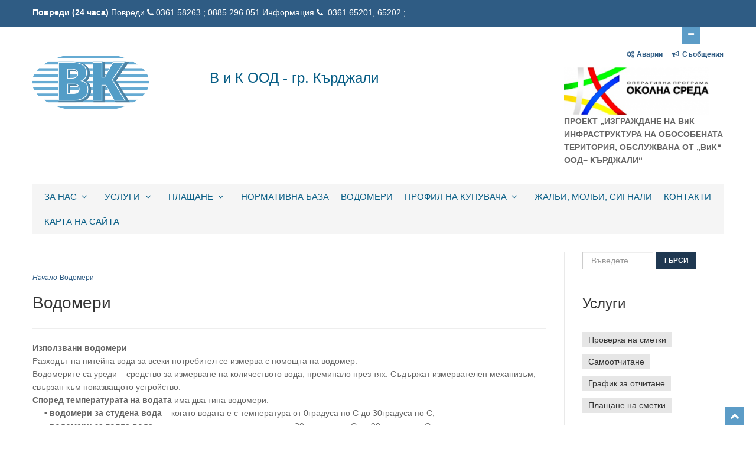

--- FILE ---
content_type: text/html; charset=UTF-8
request_url: https://vik-kardzhali.com/article/107-vodomeri
body_size: 9150
content:
<!DOCTYPE html>
<html lang="bg">
<head>
    <meta charset="UTF-8">

    <meta name="viewport" content="width=device-width, initial-scale=1">
   

<link rel="apple-touch-icon" sizes="180x180" href="/img/favicon/apple-touch-icon.png">
<link rel="icon" type="image/png" sizes="32x32" href="/img/favicon/favicon-32x32.png">
<link rel="icon" type="image/png" sizes="16x16" href="/img/favicon/favicon-16x16.png">
<link rel="manifest" href="/img/favicon/site.webmanifest">
<link rel="mask-icon" href="/img/favicon/safari-pinned-tab.svg" color="#5bbad5">
<link rel="shortcut icon" href="/img/favicon/favicon.ico">
<meta name="msapplication-TileColor" content="#2b5797">
<meta name="msapplication-config" content="/img/favicon/browserconfig.xml">
<meta name="keywords" content="водоснабдяване, канализация, ВиК Кърджали, ВиК, Кърджали" />
<meta name="description" content="В и К  ООД  Кърджали осигурява постоянно, непрекъснато водоснабдяване на населението и фирмите в Кърджалийска област." />
<meta name="theme-color" content="#ffffff">


        <title>Водомери</title>
    <link href="/themes/vik_n/css/bootstrap.css" rel="stylesheet">
<link href="/themes/vik_n/css/bootstrap-responsive.css" rel="stylesheet">
<link href="/themes/vik_n/css/fancybox/jquery.fancybox.css" rel="stylesheet">
<link href="/themes/vik_n/css/jcarousel.css" rel="stylesheet">
<link href="/themes/vik_n/css/style.css" rel="stylesheet">
<link href="/themes/vik_n/css/flexslider.css" rel="stylesheet">
<link href="/themes/vik_n/skins/blue.css" rel="stylesheet">
<script src="/assets/dd652e59/jquery.js"></script>
<script src="/assets/d2a7aed5/yii.js"></script>
<script src="/themes/vik_n/js/jquery.easing.1.3.js"></script>
<script src="/themes/vik_n/js/bootstrap.js"></script>
<script src="/themes/vik_n/js/jcarousel/jquery.jcarousel.min.js"></script>
<script src="/themes/vik_n/js/jquery.fancybox.pack.js"></script>
<script src="/themes/vik_n/js/jquery.fancybox-media.js"></script>
<script src="/themes/vik_n/js/google-code-prettify/prettify.js"></script>
<script src="/themes/vik_n/js/portfolio/jquery.quicksand.js"></script>
<script src="/themes/vik_n/js/portfolio/setting.js"></script>
<script src="/themes/vik_n/js/jquery.flexslider.js"></script>
<script src="/themes/vik_n/js/jquery.nivo.slider.js"></script>
<script src="/themes/vik_n/js/modernizr.custom.js"></script>
<script src="/themes/vik_n/js/jquery.ba-cond.min.js"></script>
<script src="/themes/vik_n/js/jquery.slitslider.js"></script>
<script src="/themes/vik_n/js/animate.js"></script>
<script src="/themes/vik_n/js/custom.js"></script>
</head>
<body>
    
    
   <div class="hidden-top toggle-link-open">
  <div class="hidden-top-inner container">
    <div class="row">
      <div class="span12">


          <strong>Повреди (24 часа)</strong>
          <style> a:hover, a:focus {
              color: #005580;
              text-decoration: underline;
              }
         </style>
        Повреди <i class="icon-phone"></i><a  href="tel:+359885296051"><i class="fa fa-phone fa"></i>0361 58263 ; 0885 296 051</a>
        Информация <i class="icon-phone"></i><a href="tel:+35936165201"><i class="fa fa-phone fa"></i> 0361 65201, 65202 ;</a>

      </div>
    </div>
  </div>
</div>
   <header>
     <div class="container ">
       <!-- hidden top area toggle link -->
       <div id="header-hidden-link">
         <a href="#" class="toggle-link" title="Информация" data-target=".hidden-top"><i></i>Отвори</a>
       </div>
       <!-- end toggle link -->
       <div class="row nomargin">
         <div class="span12">
                                 <div class="headnav">
             <ul>

               <li>
              <a id="n1" class="ava" href="/avarii-remont/latest" data-toggle="modal" data-target="#ava-modal" aria-label="Отвори за Аварии"> <span class="icon-cogs"></span>Аварии</a>              </li>
               <li>
              <a id="n2" class="news" href="/news/latest" data-toggle="modal" data-target="#news-modal" aria-label="Отвори за Съобщения"> <span class="icon-bullhorn"></span>Съобщения</a>              </li>
             </ul>
           </div>
           <!-- Signup Modal -->

           <!-- end signup modal -->
           <!-- Sign in Modal -->

           <!-- end signin modal -->
           <!-- Reset Modal -->

           <!-- end reset modal -->

         </div>
       </div>
       <div class="row">
         <div class="span3">
           <style>
           header .logo img {
   margin-bottom: 10px;
   height: 90px;
}
          </style>
           <div class="logo">
             <a href="/site/index" ><img src="/img/logo.png" alt="Лого ВИК Кърджали" class="logo" /></a>

           </div>
         </div>
		 <div class="span6">
			<h1 style="color:#085e86; font-size:24px">  В и К ООД - гр. Кърджали</h1>
		</div>
			<div class="span3">
				<a href="https://opos.vik-kardzhali.com" target="_blank" ><img style="height: 80px; margin-right: 0px! important;"	src="/img/ope-logo-bg-300x98.png" alt="ПРОЕКТ ИЗГРАЖДАНЕ НА ВиК ИНГРАСТРУКТОРА НА ОБОСОБЕНАТА ТЕРИТОРИЯ" /></a>
				<b style="text-align: center">ПРОЕКТ „ИЗГРАЖДАНЕ НА ВиК ИНФРАСТРУКТУРА НА ОБОСОБЕНАТА ТЕРИТОРИЯ, ОБСЛУЖВАНА ОТ „ВиК“ ООД− КЪРДЖАЛИ“</b>
			</div>
			
         <div class="span12">
           <div class="row">


           </div>
         </div>
         <div class="span12">
           <div class="navbar navbar-static-top">
             <div class="navigation">
               <nav>
                 <ul class="nav topnav">
                                         <li class="dropdown">

                                                <a href="#">За нас <i class="icon-angle-down"></i></a>
                                                                      <ul class="dropdown-menu">
                                                <li><a href="/article/110-istoria">История</a></li>
                                                                                                                     <li><a href="/article/111-rkovodstvo">Ръководство</a></li>
                                                                                                                     <li><a href="/article/112-rajoni">Райони</a></li>
                                                                                                                               <li class="dropdown">
                                                                                <a href="#">Водоснабдителни системи <i class="icon-angle-right"></i></a>
                                                                          <ul class="dropdown-menu sub-menu-level1">
                                      
                                            <li><a href="/article/113-vodosnabditelni-sistemi-za-pitejna-voda">Водоснабдителни системи за питейна вода</a></li>
                                        
                                            <li><a href="/article/114-vodosnabditelni-sistemi-za-nepitejna-voda">Водоснабдителни системи за непитейна вода</a></li>
                                                                                  </ul>
                                                                                                            <li><a href="/article/65-kanalizacionni-sistemi">Канализационни системи</a></li>
                                                                                                                     <li><a href="/article/115-azovir-borovica">Язовир Боровица</a></li>
                                                                                                                     <li><a href="/article/135-dogovor-avik">Договор с АВиК</a></li>
                                                                                                                     <li><a href="/article/95-precistvatelna-stancia">Пречиствателна станция</a></li>
                                                                                                                     <li><a href="/article/97-finansovi-otceti">Финансови отчети</a></li>
                                                                                                                               <li class="dropdown">
                                                                                <a href="#">Интегрирана система за управление <i class="icon-angle-right"></i></a>
                                                                          <ul class="dropdown-menu sub-menu-level1">
                                      
                                            <li><a href="/article/118-politika-po-okolna-sreda">Политика по околна среда</a></li>
                                        
                                            <li><a href="/article/119-politika-po-zdravoslovni-i-bezopasni-uslovia-na-truda">Политика по здравословни и безопасни условия на труда</a></li>
                                        
                                            <li><a href="/article/117-politika-po-kacestvoto">Политика по качеството</a></li>
                                        
                                            <li><a href="/article/138-procedura-za-opredelane-na-vnsni-clenove-na-oditen-komitet">Процедура за определяне на външни членове на одитен комитет </a></li>
                                        
                                            <li><a href="/article/129-politika-za-opovestavane-na-informaciata">Политика за оповестяване на информацията</a></li>
                                                                                  </ul>
                                                                                                            <li><a href="/article/142-deklaracia-za-dostpnost">Декларация за достъпност</a></li>
                                                                                                                     <li><a href="/article/145-biznes-plan">Бизнес план</a></li>
                                                                                                                   </ul>
                                            </li>
                                          <li class="dropdown">

                                                <a href="#">Услуги <i class="icon-angle-down"></i></a>
                                                                      <ul class="dropdown-menu">
                                                <li><a href="/article/105-sglasuvane-na-proekt">Съгласуване на проект</a></li>
                                                                                                                     <li><a href="/article/56-izhodni-danni-neobhodimi-za-proektirane-i-prisedinavane-km-vik-mrezata">Изходни данни, необходими за проектиране и присъединяване към ВиК мрежата</a></li>
                                                                                                                     <li><a href="/article/88-prisedinavane-na-imotsgrada-km-vik-mrezi">Присъединяване на имот/сграда към ВиК мрежи</a></li>
                                                                                                                     <li><a href="/article/89-izvrsvane-na-uslugi-s-tehnika-na-druzestvoto">Извършване на услуги с техника на дружеството</a></li>
                                                                                                                     <li><a href="/article/90-otkrivane-promana-i-zakrivane-na-abonat-i-partida">Откриване , промяна и закриване на абонат и партида</a></li>
                                                                                                                               <li class="dropdown">
                                                                                <a href="#">Ценоразпис на услугите <i class="icon-angle-right"></i></a>
                                                                          <ul class="dropdown-menu sub-menu-level1">
                                      
                                            <li><a href="/article/93-dostavka-otvezdane-i-precistvane-na-voda">Доставка, отвеждане и пречистване на вода</a></li>
                                        
                                            <li><a href="/article/94-drugi-uslugi">Други услуги</a></li>
                                                                                  </ul>
                                                                                                                      <li class="dropdown">
                                                                                <a href="#">Електронни услуги <i class="icon-angle-right"></i></a>
                                                                          <ul class="dropdown-menu sub-menu-level1">
                                      
                                            <li><a href="/article/123-elektronna-faktura-firmi">Eлектронна фактура - фирми</a></li>
                                        
                                            <li><a href="/article/124-faktura-na-e-mail-za-grazdani">Фактура на e-mail за граждани</a></li>
                                                                                  </ul>
                                                                                                          </ul>
                                            </li>
                                          <li class="dropdown">

                                                <a href="/article/104-plasane">Плащане <i class="icon-angle-down"></i></a>
                                                                      <ul class="dropdown-menu">
                                                <li><a href="/article/68-v-broj-na-kasa">В брой на каса</a></li>
                                                                                                                               <li class="dropdown">
                                                                                <a href="#">По банкова сметка <i class="icon-angle-right"></i></a>
                                                                          <ul class="dropdown-menu sub-menu-level1">
                                      
                                            <li><a href="/article/70-fiziceski-lica">Физически лица</a></li>
                                        
                                            <li><a href="/article/71-uridiceski-lica">Юридически лица</a></li>
                                                                                  </ul>
                                                                                                            <li><a href="/article/72-plasane-crez-internet">Плащане чрез интернет</a></li>
                                                                                                                   </ul>
                                            </li>
                                          <li class="dropdown">

                                                <a href="/article/108-normativna-baza">Нормативна база</a>
                                                                    </li>
                                          <li class="dropdown">

                                                <a href="/article/107-vodomeri">Водомери</a>
                                                                    </li>
                                          <li class="dropdown">

                                                <a href="#">Профил на купувача <i class="icon-angle-down"></i></a>
                                                                      <ul class="dropdown-menu">
                      
                            <li><a href="/profilkupuvachi/catsel">Профил на купувача</a></li>
                                                                                                        <li><a href="/article/83-vtresni-pravila-za-vzlagane-na-obsestveni-porcki">Вътрешни правила за възлагане на обществени поръчки</a></li>
                                                                                                                   </ul>
                                            </li>
                                          <li class="dropdown">

                                                     <a href="/jalba/create">Жалби, Молби, Сигнали </a>
                                                                    </li>
                                          <li class="dropdown">

                                                     <a href="/contacts/contactsel?off=1">Контакти </a>
                                                                    </li>
                                          <li class="dropdown">

                                                     <a href="/sitemap/catsel">КАРТА НА САЙТА </a>
                                                                    </li>
                    
                 </ul>

               </nav>
             </div>
             <!-- end navigation -->
           </div>
         </div>
       </div>
     </div>
   </header>
   
<div id="news-modal" class="fade modal" role="dialog" tabindex="-1">
<div class="modal-dialog modal-md">
<div class="modal-content">
<div id="modalHeader" class="modal-header">
<button type="button" class="close" data-dismiss="modal" aria-hidden="true">&times;</button>
<h1 style="font-size: 24px;">Обяви</h1>
</div>
<div class="modal-body">

   
</div>

</div>
</div>
</div>   
<div id="ava-modal" class="fade modal" role="dialog" tabindex="-1">
<div class="modal-dialog modal-md">
<div class="modal-content">
<div id="modalHeader" class="modal-header">
<button type="button" class="close" data-dismiss="modal" aria-hidden="true">&times;</button>
<h1 style="font-size: 24px;">Аварии</h1>
</div>
<div class="modal-body">

   
</div>

</div>
</div>
</div></div>
<script>
$('.news').click(function (){


$.get($(this).attr('href'), function(data) {

 $('#news-modal').modal('show')
     .find('.modal-body').html(data)
});

return false;
});
$('.ava').click(function (){


$.get($(this).attr('href'), function(data) {

 $('#ava-modal').modal('show')
     .find('.modal-body').html(data)
});

return false;
});
</script>



    <div class="container">
      <div class="row">
      <div class="span9">
            


<br><ul class="breadcrumb"><li><i><a href="/">Начало</a></i></li>
<li class="active">Водомери</li>
</ul><br>
<br>




<div class="site-about">

    <h2 style="font-size: 28px;">Водомери</h2>
    <hr class="top">
<p><strong>Използвани водомери</strong><br />
Разходът на питейна вода за всеки потребител се измерва с помощта на водомер.<br />
Водомерите са уреди &ndash; средство за измерване на количеството вода, преминало през тях. Съдържат измервателен механизъм, свързан към показващото устройство.<br />
<strong>Според температурата на водата</strong> има два типа водомери:<br />
<strong>&nbsp;&nbsp;&nbsp;&nbsp; &bull;&nbsp;водомери за студена вода</strong> &ndash; когато водата е с температура от 0градуса по С до 30градуса по С;<br />
<strong>&nbsp;&nbsp;&nbsp;&nbsp; &bull;&nbsp;водомери за топла вода</strong> &ndash; когато водата е с температура от 30 градуса по&nbsp;С до 90градуса по С.<br />
<strong>Според устройството на водомерите</strong> съществуват следните типове водомери:<br />
<strong>&nbsp;&nbsp;&nbsp;&nbsp; &bull;&nbsp;обемни</strong>;<br />
<strong>&nbsp;&nbsp;&nbsp;&nbsp; &bull;&nbsp;скоростни</strong>;<br />
<strong>&nbsp;&nbsp;&nbsp;&nbsp; &bull;&nbsp;с дроселни части</strong>, прищипващи струята чрез диафрагми или тръба Вентури;<br />
<strong>&nbsp;&nbsp;&nbsp;&nbsp; &bull;&nbsp;парциални</strong>&nbsp; - за измерване на големи водни количества, чрез отчитане със скоростен водомер на обходна тръба с по-малък диаметър и умножаване с коефициент за&nbsp; изчисляване на цялото преминало водно количество.<br />
<strong>За сградни инсталации с малки и средни водни количества се използват водомери от типа скоростни</strong>. Те от своя страна се делят на три вида:<br />
<strong>&nbsp;&nbsp;&nbsp;&nbsp;&nbsp;&nbsp;&nbsp;&nbsp;&nbsp; &bull;&nbsp;перилни</strong> &ndash; едноструйни и многоструйни. Те могат да бъдат мокри или сухи.</p>

<p>При <strong>мокрия водомер</strong> предавателният и броителният механизъм са потопени във вода под напор и</p>

<p>затова е покрит с дебело стъкло.</p>

<p>При <strong>сухия водомер</strong> само предавателния механизъм е потопен във вода, а броителният механизъм е на сухо. Предавателният механизъм предава на броителния ротационното движение на перката чрез специален салник, който не позволява да премине през него вода.</p>

<p><strong>Броителния механизъм може да бъде със стрелкови или цифров брояч.</strong></p>

<p><strong>Перилните водомери обикновено се монтират в хоризонтално положение</strong>. Произвеждат се и перилни водомери, предназначени за вертикален монтаж.</p>

<p>Перилните водомери <strong>според класа на точност се делят на клас А, В и С</strong>. С най-голяма точност на измерване са водомерите клас С;</p>

<p><br />
&nbsp;&nbsp;&nbsp;&nbsp;&nbsp;&nbsp;&nbsp;&nbsp;&nbsp;<strong> Внимание &ndash; изискванията на дружеството за класа на точност на монтираните водомери е да бъде минимум клас В. </strong></p>

<p>&nbsp;</p>

<p>При монтиране на водомерите вертикално, класа на точност на водомерите се променя на по-нисък т.е. водомер с клас на точност С при хоризонтален мотаж се променя в клас на точност В при вертикален монтаж, съответно при В се променя на А!</p>

<p><br />
&nbsp;&nbsp;&nbsp;&nbsp;&nbsp;&nbsp;&nbsp;&nbsp;&nbsp; <strong>&bull;&nbsp;турбинни</strong> (волтманови) &ndash; подходящи са за по-голяма консумация;<br />
&nbsp;&nbsp;&nbsp;&nbsp;<strong>&nbsp;&nbsp;&nbsp;&nbsp;&nbsp; &bull;&nbsp;комбинирани</strong> &ndash; прилагат се, когато водното количество варира в големи граници, например при имоти и сгради с противопожарни водни количества.Те са комбинация от един перилен и един турбинен водомер. Малките водни количества се измерват от перилния водомер, големите от турбинния. Измерените от двата водомера количества се сумират при отчитането.</p>

<p><strong>При сгради етажна собственост</strong> с повече от един потребител</p>

<p><a href="/uploads/ckeditor/1525246606_schema_sgradi.png"><img alt="схема сгради" src="https://vik-kardzhali.com/uploads/ckeditor/1525246606_schema_sgradi.png" style="float:left; height:450px; margin:4px; padding-bottom:0px; padding-left:0px; padding-right:0px; padding-top:0px; width:236px" /></a><br />
В сградите,които са етажна собственост,има два вида водомери:<br />
&nbsp;</p>

<ol>
	<li>Общи водомери:<br />
	те измерват общото количество вода,което се изразходва в сградата и са собственост на &ldquo;В и К&rdquo;-ООД&nbsp; ГР.КЪРДЖАЛИ .Ние инсталираме тези водомери и ги поддържаме в добро състояние,за да може <strong>Вие</strong> - клиентите-да бъдете сигурни,че плащате точно толкова,колкото изразходвате.</li>
	<li>Индивидуални/контролни/ водомери :<br />
	те се инсталират в апартаменти,офиси или магазини,които са част от етажната собственост и измерват консумацията на водата.<strong>Те са ВАША собственост</strong>.Ако нямате водомер,но искате да инсталирате,&rdquo;В и К&rdquo;-ООД Ви препоръчва да се осведомите за изискванията и да узаконите водомера си ,като го пломбирате.</li>
</ol>

<p>Информацията за инсталирането и пломбирането на водомерите може да получите,като се обадите на тел. <strong>6-52-01</strong> или посетите отдел&rdquo;инкасо&rdquo;на адрес <strong>бул.България № 88</strong>.</p>

<p>&nbsp;</p>
</div>
  </div>
  <div class="span3">
            <aside class="right-sidebar">
              <div class="widget">
              <form class="form-search"  action="/article/search" method="get">
                <input id='s1' placeholder="Въведете..." type="text" class="input-small search-query" name="s1" aria-label="Въведете...">
                <button type="submit" class="btn btn-square btn-theme">Търси</button>
              </form>
            </div>
              <div class="widget">
                <h3 style="font-size: 24px;"class="widgetheading">Услуги</h3>
                <ul class="tags">
                                <li><a href="/site/checkbill">Проверка на сметки </a></li>
                                <li><a href="/samootchitane/create">Самоотчитане</a></li>
                              <li><a href="/article/86-grafik-za-otcitane">График за отчитане </a></li>
                              <li><a href="/article/87-plasane-na-smetki">Плащане на сметки</a></li>
              
                </ul>
              </div>
              <div class="widget">
              <h3 style="font-size: 24px;"class="widgetheading">Актуално</h3>
                <ul class="cat">
                  <h3 style="font-size: 14px;>Съобщения</h3>                  <li><a href="/news/163"> Във връзка с решение на КЕВР за определяне пределн...</a>
                    <p class="ddd"><span>  23.12.2025</span>  </p>
                  </li>

                                    <li><a href="/news/162"> Уведомление във връзка с предстоящото въвеждане на...</a>
                    <p class="ddd"><span>  04.12.2025</span>  </p>
                  </li>

                                    <li><a href="/news/161"> Дистанционно отчитане на водомери...</a>
                    <p class="ddd"><span>  21.03.2025</span>  </p>
                  </li>

                  <h3 style="font-size: 14px;>Обяви</h3>                  <li><a href="/news/127"> Съобщение за внасяне на предложение в КЕВР за утвъ...</a>
                    <p class="ddd"><span>  12.10.2022</span>  </p>
                  </li>

                                    <li><a href="/news/117"> Договор № 15/08.10.2020 г. с изпълнител „ОБЕДИНЕНИ...</a>
                    <p class="ddd"><span>  26.01.2022</span>  </p>
                  </li>

                                    <li><a href="/news/112"> Съобщение  за внасяне на предложение в КЕВР за утв...</a>
                    <p class="ddd"><span>  30.06.2021</span>  </p>
                  </li>

                  <h3 style="font-size: 14px;>Новини</h3>                  <li><a href="/news/159"> Проблеми с водоснабдяването...</a>
                    <p class="ddd"><span>  10.07.2024</span>  </p>
                  </li>

                                    <li><a href="/news/153"> Заповед...</a>
                    <p class="ddd"><span>  07.09.2023</span>  </p>
                  </li>

                                    <li><a href="/news/119"> Проект „Доизграждане и реконструкция на водоснабди...</a>
                    <p class="ddd"><span>  25.05.2022</span>  </p>
                  </li>

                                  </ul>
              </div>
              <div class="widget">
              <h4 style="font-size: 24px;"class="widgetheading">Аварии</h4>
                <ul class="recent">
                                <li>
                  ВиК екипите работят на терен във връзка с усложнената метеорологична обстановка В резултат на интензивните валежи и повишените водни количества на територията на община Крумовград 24 населени места са с нарушено водоснабдяване. Аварийните екипи на ВиК дружеството са на терен и предприемат всички необходими мерки по отводняване и обезопасяване на помпените станции до възстановяване на нормалната им работа. Служителите на „ВиК“ ООД Кърджали извършват постоянен мониторинг на нивата на язовир „Боровица“ и съоръженията на водоснабдителната инфраструктура в област Кърджали и са в готовност да реагират своевременно.  Към момента установените щети от придошлата вода са отнесен над 200 м довеждащ водопровод при с. Шумнатица, община Кирково. Наводнени са две от помпените станции Крумовград и Горна Кула. За гр. Крумовград се търси  възможност за включване на алтернативна помпена станция за възстановяване на водоподаването.   ВиК дружеството е в постоянна комуникация и оказва съдействие на всички институции, Областната дирекция на МВР, Регионалната дирекция, Регионална здравна инспекция, „Пожарна безопасност и защита на населението“, областен управител и представители на общините в Крумовград и Кирково.  Гражданите ще бъдат уведомени при възстановяване на нормалното водоснабдяване с питейна вода.  Наводнения в районите на  Крумовград и Момчилград                   <p class="ddd">
                     07.01.2026  - 14.01.2026                   </p>
                
                                  </li>

                </ul>
              </div>
              <div class="widget">
                <h5 style="font-size: 24px;"class="widgetheading">Планирани ремонти</h5>
                <ul class="recent">
                                  </li>

                </ul>
              </div>

            </aside>
          </div>
  </div>

  </div>

<br>
<br>
  
 <footer>
    <div class="container">
      <div class="row">
        <div class="span3">
          <div class="widget">
            <h6 style="font-size: 24px;" class="widgetheading">УСЛУГИ</h6>

            <ul class="link-list">
                              <li><a href="/site/checkbill">Проверка на сметки </a></li>
                            <li><a href="/samootchitane/create">Самоотчитане</a></li>
                          <li><a href="/article/86-grafik-za-otcitane">График за отчитане </a></li>
                          <li><a href="/article/87-plasane-na-smetki">Плащане на сметки</a></li>
                        </ul>
          </div>
        </div>
        <div class="span3">
          <div class="widget">
          <h6 style="font-size: 24px;" class="widgetheading">ИНФОРМАЦИЯ</h6>
            <ul class="link-list">
                              <li><a href="/faq/list">Често задавани въпроси</a></li>
                            <li><a href="/avarii-remont/avarii">Архив Аварии</a></li>
                            <li><a href="/avarii-remont/remonti">Архив Планирани ремонти</a></li>
                            <li><a href="/news/92">Oбщ регламент за защита на личните данни</a></li>
                        </ul>
          </div>
        </div>
        <div class="span3">
          <div class="widget">
          <h6 style="font-size: 24px;" class="widgetheading">Актуално</h6>

            <ul class="link-list">
              
              <li><a href="/news/news?cat=38">Съобщения</a></li>
            
              <li><a href="/news/news?cat=40">Обяви</a></li>
            
              <li><a href="/news/news?cat=37">Новини</a></li>
                        </ul>
          </div>
        </div>
        <div class="span3">
          <div class="widget">
          <h6 style="font-size: 24px;" class="widgetheading">КОНТАКТИ</h6>


            <address>
              <strong>"В и К"  О О Д  Кърджали</strong><br>
              ЕИК: 000225011, И№ ДДС: BG000225011<br>
              ПК 6600, Гр. Кърджали, Бул. България № 88<br>
              <strong>ИНФОРМАЦИЯ за аварии, ремонти и връзка с потребители:   </strong>
              <p>
                  <i class="icon-phone"></i> тел. <a href="tel:+35936158263">0361 58263</a> <br>
              <p>
                <p>
                    <i class="icon-phone"></i> GSM: <a href="tel:+359885296051">0885296051</a> <br>
                <p>
                <strong>  Телефоните са достъпни 24 часа в денонощието. </strong>
            </address>
            <p>
              <i class="icon-phone"></i> <a href="tel:+35936165201"> 0361 65201, 65202 </a><br>
              <i class="icon-envelope-alt"></i><a href="mailto:wik_kardzhali@abv.bg" target="_top"> wik_kardzhali@abv.bg</a>
            </p>
          </div>
        </div>
      </div>
    </div>
    <div id="sub-footer">
      <div class="container">
        <div class="row">
          <div class="span6">
            <div class="copyright">
              <p>
                <span>© Всички права запазени, 2026   Еском ООД</span>
              </p>
              <div class="credits">
                <!--
                  All the links in the footer should remain intact.
                  You can delete the links only if you purchased the pro version.
                  Licensing information: https://bootstrapmade.com/license/
                  Purchase the pro version with working PHP/AJAX contact form: https://bootstrapmade.com/buy/?theme=Flattern
                -->
                Разработка и дизайн <a style="color:#FF6347; font-weight: bold;" href="https://escom.bg/">Еском ООД</a>
              </div>
            </div>
          </div>

        </div>
      </div>
    </div>
  </footer>
  <!-- <a href="#" class="scrollup"><i class="icon-chevron-up icon-square icon-32 active"></i></a> -->
  <a href="#top" class="scrollup" aria-label="Scroll to top">
    <i class="icon-chevron-up icon-square icon-32 active"></i>
  </a>


    <script src="/assets/a2789c47/js/bootstrap.js"></script>
<script>jQuery(function ($) {
jQuery('#news-modal').modal({"show":false,"backdrop":"static","keyboard":false});
jQuery('#ava-modal').modal({"show":false,"backdrop":"static","keyboard":false});
});</script></body>
</html>


--- FILE ---
content_type: text/css
request_url: https://vik-kardzhali.com/themes/vik_n/css/jcarousel.css
body_size: 840
content:

.jcarousel-skin-tango{
	float:left;
	width:100%;
	margin:0;
	margin-bottom:50px;
	padding:0;
}

.jcarousel-skin-tango li{
	position:relative;
	float:left;
	margin:0;
	width:auto;
	padding:0;
}

.jcarousel-skin-tango .jcarousel-container {
	width:100%;
}

.jcarousel-skin-tango .jcarousel-direction-rtl {
	direction: rtl;
	width:100%;
}

.jcarousel-skin-tango .jcarousel-container-horizontal {
    width:100%;
    padding: 0;
}

.jcarousel-skin-tango .jcarousel-clip {
    overflow: hidden;
	width:100%;
}

.jcarousel-skin-tango .jcarousel-clip-horizontal {
	width:100%;
    height: auto;
}

.jcarousel-skin-tango .jcarousel-item {
	margin-left: 0;
	margin-right: 20px;
	margin-bottom: 0;
}


/**
 *  Horizontal Buttons
 */
.jcarousel-skin-tango .jcarousel-next-horizontal {
    position: absolute;
    top: -50px;
	right: 15px;  
    width: 25px;
    height: 14px;
    cursor: pointer;
    -webkit-transition: all 0.5s ease-out;
    -moz-transition: all 0.5s ease-out;
    -o-transition: all 0.5s ease-out;
    transition: all 0.5s ease-out;		
}

.jcarousel-skin-tango .jcarousel-next-horizontal:hover,
.jcarousel-skin-tango .jcarousel-next-horizontal:focus, 
.jcarousel-skin-tango .jcarousel-next-horizontal:active{
    background-position: -75px 0;
}

.jcarousel-skin-tango .jcarousel-next-disabled-horizontal,
.jcarousel-skin-tango .jcarousel-next-disabled-horizontal:hover,
.jcarousel-skin-tango .jcarousel-next-disabled-horizontal:focus,
.jcarousel-skin-tango .jcarousel-next-disabled-horizontal:active {
    cursor: default;
	background-color:#f2f2f2;
    background-position: -50px 0;
}

.jcarousel-skin-tango .jcarousel-prev-horizontal {
    position: absolute;
    top: -50px;
	right: 30px;
    cursor: pointer;
    -webkit-transition: all 0.5s ease-out;
    -moz-transition: all 0.5s ease-out;
    -o-transition: all 0.5s ease-out;
    transition: all 0.5s ease-out;		
	
  font-family: FontAwesome;
  font-weight: normal;
  font-style: normal;
  text-decoration: inherit;
  -webkit-font-smoothing: antialiased;

  /* sprites.less reset */
  display: inline;
  width: auto;
  height: auto;
  line-height: normal;
  vertical-align: baseline;
  background-image: none;
  background-position: 0% 0%;
  background-repeat: repeat;
  margin-top: 0;
      margin: 0;
    display: inline-block !important;
    text-align: center !important;
    color: #fff;
    width: 18px;
    height: 18px;
	padding:3px;
    font-size: 12px;
    line-height: 18px;
    text-shadow:none;
    cursor: pointer;
    background-color: #444;
}

.jcarousel-skin-tango .jcarousel-prev-horizontal:before {
content: "\f104"; 
}
.jcarousel-skin-tango .jcarousel-next-horizontal:before { 
content: "\f105"; }

.jcarousel-skin-tango .jcarousel-next-horizontal {
    position: absolute;
    top: -50px;
	right: 0px;
    cursor: pointer;
    -webkit-transition: all 0.5s ease-out;
    -moz-transition: all 0.5s ease-out;
    -o-transition: all 0.5s ease-out;
    transition: all 0.5s ease-out;		
	
  font-family: FontAwesome;
  font-weight: normal;
  font-style: normal;
  text-decoration: inherit;
  -webkit-font-smoothing: antialiased;

  /* sprites.less reset */
  display: inline;
  width: auto;
  height: auto;
  line-height: normal;
  vertical-align: baseline;
  background-image: none;
  background-position: 0% 0%;
  background-repeat: repeat;
  margin-top: 0;
      margin-bottom:20px;
    display: inline-block !important;
    text-align: center !important;
    color: #fff;
    width: 18px;
    height: 18px;
	padding:3px;
    font-size: 12px;
    line-height: 18px;
    text-shadow:none;
    cursor: pointer;
    background-color: #444;
}

.jcarousel-skin-tango .jcarousel-prev-horizontal:hover, 
.jcarousel-skin-tango .jcarousel-prev-horizontal:focus {
    background-position: 0 0;
}



.jcarousel-skin-tango .jcarousel-prev-disabled-horizontal,
.jcarousel-skin-tango .jcarousel-prev-disabled-horizontal:hover,
.jcarousel-skin-tango .jcarousel-prev-disabled-horizontal:focus,
.jcarousel-skin-tango .jcarousel-prev-disabled-horizontal:active {
    cursor: default;
    background-position: -25px 0;
	background-color:#ddd;
}



--- FILE ---
content_type: text/css
request_url: https://vik-kardzhali.com/themes/vik_n/css/style.css
body_size: 9019
content:
/*
  Theme Name: Flattern
  Theme URL: https://bootstrapmade.com/flattern-multipurpose-bootstrap-template/
  Author: BootstrapMade.com
  Author URL: https://bootstrapmade.com
*/

/* === prettify === */

@import url('../js/google-code-prettify/prettify.css');
/* === fontawesome === */

@import url('font-awesome.css');
/* === custom icon === */

@import url('custom-fonts.css');
/* ==== overwrite bootstrap standard ==== */

@import url('overwrite.css');
@import url('animate.css');
/* Table of content */

/*===================================
1. General
2. layout
3. Responsive media
4. Header
5. Section: Featured
6. Sliders
7. Intro
8. Section: Content
9. Section: Bottom
10. Inner - Section: page headline
11. Forms
12. Portfolio
13. Elements
14. Blog & article
15. Aside, sidebar
16. Footer
17. Divider, Line & Misc
18. Position & alignment
19. More icon from custom font icon
20. Spacer, margin
21. Media queries
==================================== */

/* ===================================
1. General
==================================== */

body {
  font-family: 'Open Sans', Arial, sans-serif;
  font-size: 14px;
  font-weight: 300;
  line-height: 1.6em;
  color: #656565;
}

a:active {
  outline: 0;
}

.clear {
  clear: both;
}

/* ===================================
2. layout
==================================== */

.container {
  padding: 0 20px 0 20px;
  position: relative;
}

#wrapper {
  width: 100%;
  margin: 0;
  padding: 0;
}

#wrapper.boxed {
  width: 1230px;
  overflow: hidden;
  margin: 0 auto;
  padding: 0;
  background: #fff;
}

.row, .row-fluid {
  margin-bottom: 30px;
}

.row .row, .row-fluid .row-fluid {
  margin-bottom: 30px;
}

.row.nomargin, .row-fluid.nomargin {
  margin-bottom: 0;
}

/* ===================================
3. Responsive media
==================================== */

.video-container, .map-container, .embed-container {
  position: relative;
  margin: 0 0 15px 0;
  padding-bottom: 51%;
  padding-top: 30px;
  height: 0;
  overflow: hidden;
  border: none;
}

.embed-container iframe, .embed-container object, .embed-container embed, .video-container iframe, .map-container iframe, .map-container object, .map-container embed, .video-container object, .video-container embed {
  position: absolute;
  top: 0;
  left: 0;
  width: 100%;
  height: 100%;
}

iframe {
  border: none;
}

img.img-polaroid {
  margin: 0 0 20px 0;
}

.img-box {
  max-width: 100%;
}

/* ===================================
4. Header
==================================== */

/* --- hidden top area --- */

.hidden-top {
  height: 0;
  color: #fff;
  overflow: hidden;
  -webkit-transition: all 0.4s ease-out;
  -moz-transition: all 0.4s ease-out;
  -o-transition: all 0.4s ease-out;
  transition: all 0.4s ease-out;
}

.hidden-top-inner ul {
  list-style: none;
  margin-top: 30px;
  margin-left: 0;
}

.hidden-top-inner ul li {
  display: inline;
  margin: 0 20px 0 0;
}

.hidden-top.toggle-link-open {
  padding: 10px 0;
}

.hidden-top a {
  color: #ffffff;
}

.hidden-top a:hover {
  color: #DEDDDA; !important
}

#header-hidden-link {
  position: absolute;
  right: 60px;
  top: 0px;
}

#header-hidden-link a.toggle-link, #header-hidden-link a.top-link {
  outline: 0;
  font-size: 0;
  line-height: 1;
  padding: 5px 10px;
  height: 20px;
  display: block;
  text-align: center;
  color: #fefefe;
  text-decoration: none;
}

#header-hidden-link a.toggle-link:active, #header-hidden-link a.toggle-link:focus, #header-hidden-link a.toggle-link:hover {
  outline: 0;
}

#header-hidden-link a.toggle-link i, #header-hidden-link a.top-link i {
  font-size: 16px;
  line-height: 1;
}

#header-hidden-link a.toggle-link:hover, #header-hidden-link a.top-link:hover {
  text-decoration: none;
  color: #ffffff;
}

#header-hidden-link a.toggle-link>i:before {
  content: "\f068";
  font-family: 'FontAwesome';
  font-size: 13px;
  font-weight: normal;
  font-style: normal;
}

#header-hidden-link a.toggle-link.open {
  text-decoration: none;
}

#header-hidden-link a.toggle-link.open>i:before {

    content: "\f067";
}

.toggle-link-open {
  height: 25px !important;
  min-height: 25px;
  max-height: 40000px;
}

.toggle-link-close {
  height: 0;
  overflow: hidden;
}

/* --- modal signup & signin form --- */

/* modal styled */

.modal.styled .modal-header h4 {
  color: #fff;
}

/* --- header -- */

header {
  background: #fff;
  margin: 0;
  padding: 0;
  position: relative;
}

header .logo {
  margin: -10px 0 0 0;
  float: left;
}

header .logo img {
  margin-bottom: 10px;
}

header .logo h1 {
  font-size: 14px;
  margin: 0;
}

/* --- headnav menu : signup & signin --- */

.headnav {
  float: right;
  margin: 35px 0 0 0;
  border-bottom: 1px dotted #e6e6e6;
}

.headnav ul {
  margin-left: 0;
  list-style: none;
}

.headnav ul li {
  display: inline;
  margin-left: 10px;
}

.headnav ul li a {
  outline: 0;
  font-size: 12px;
  font-weight: 600;
  color: #2F5C84;
}

.headnav ul li a:hover, .headnav ul li a:focus, .headnav ul li a:active {
  outline: 0;
  
}

/* --- menu --- */

@media (min-width: 768px) {
  header .navigation {
    float: right;
    background: #9999991a;
  }
}

header ul.nav li {
  border: none;
  margin: 0;
}

header ul.nav li a {
  font-size: 14px;
  border: none;
  font-weight: 300;
  text-transform: uppercase;
}

.navbar .nav>li>a {
  color: #085e86;
  text-shadow: none;
}

.navbar .nav a:hover {
  background: none;
}

.navbar .nav>.active>a, .navbar .nav>.active>a:hover {
  background: none;
  font-weight: 600;
}

.navbar .nav>.active>a:active, .navbar .nav>.active>a:focus {
  background: none;
  outline: 0;
  font-weight: 600;
}

.navbar .nav li .dropdown-menu {
  z-index: 2000;
}

header ul.nav li ul {
  margin-top: 1px;
}

header ul.nav li ul li ul {
  margin: 1px 0 0 1px;
}

.dropdown-menu .dropdown i {
  position: absolute;
  right: 0;
  margin-top: 3px;
  padding-left: 20px;
}

.navbar .nav>li>.dropdown-menu:before {
  display: inline-block;
  border-right: none;
  border-bottom: none;
  border-left: none;
  border-bottom-color: none;
  content: none;
}

.navbar .nav>li>.dropdown-menu:after {
  display: inline-block;
  border-right: none;
  border-bottom: none;
  border-left: none;
  content: '';
}

ul.nav li.dropdown a {
  z-index: 1000;
  display: block;
}

select.selectmenu {
  display: none;
}

/* ===================================
5. Section: Featured
==================================== */

#featured {
  background: #fcfcfc;
  position: relative;
  margin: 0;
  padding: 0;
}

/* ===================================
6. Sliders
==================================== */

/* --- slit slider --- */

/* --- flexslider --- */

#featured .flexslider {
  padding: 0;
  margin: 30px 0 30px;
  background: #fff;
  position: relative;
  zoom: 1;
}

#featured .flexslider .slide-caption {
  background: #333;
}

#featured .flexslider .slide-caption {
  background: none;
  -ms-filter: progid:DXImageTransform.Microsoft.gradient(startColorstr=#4C000000, endColorstr=#4C000000);
  filter: progid:DXImageTransform.Microsoft.gradient(startColorstr=#4C000000, endColorstr=#4C000000);
  zoom: 1;
}

#featured .flexslider .slide-caption {
  width: 30%;
  padding: 2%;
  position: absolute;
  left: 10px;
  bottom: -30px;
  background: rgba(0, 0, 0, .5);
  z-index: 99;
}

#featured .flexslider .slide-caption p {
  font-size: 14px !important;
  line-height: 22px;
  font-weight: 300;
  color: #f0f0f0 !important;
  margin-bottom: 15px;
}

#featured .flexslider .slide-caption h3 {
  font-weight: 700;
  color: #f4f4f4;
  font-size: 22px;
}

#featured .flexslider .slide-caption span a {
  padding: 7px 15px;
  float: left;
}

#featured .flexslider .slide-caption span a:hover {
  opacity: .9;
}

/* The Nivo Slider styles */

#nivo-slider {
  position: relative;
}

#featured #nivo-slider .row, #featured #nivo-slider .row-fluid {
  margin-bottom: 0;
}

.nivo-slider {
  background: #fbfbfb;
}

.slides {
  margin: 0;
  overflow: hidden;
}

.slides li {
  list-style-type: none;
}

.nivoSlider, .nivo-slider {
  position: relative;
  width: 100%;
  height: auto;
  overflow: hidden;
  margin: 0;
}

.nivo-slider img {
  position: absolute;
  top: 0px;
  left: 0px;
  max-width: none;
}

.nivo-main-image {
  display: block !important;
  position: relative !important;
  width: 100% !important;
}

/* If an image is wrapped in a link */

.nivoSlider a.nivo-imageLink {
  position: absolute;
  top: 0px;
  left: 0px;
  width: 100%;
  height: 100%;
  border: 0;
  padding: 0;
  margin: 0;
  z-index: 6;
  display: none;
  background: white;
  filter: alpha(opacity=0);
  opacity: 0;
}

/* The slices and boxes in the Slider */

.nivo-slice {
  display: block;
  position: absolute;
  z-index: 5;
  height: 100%;
  top: 0;
}

.nivo-box {
  display: block;
  position: absolute;
  z-index: 5;
  overflow: hidden;
}

.nivo-box img {
  display: block;
}

/* Caption styles */

.nivo-caption {
  position: absolute;
  left: 80px;
  bottom: 20px;
  background: #000;
  color: #fff;
  width: 30%;
  z-index: 8;
  padding: 20px;
  opacity: 0.8;
  overflow: hidden;
  display: none;
  -moz-opacity: 0.8;
  filter: alpha(opacity=8);
  -webkit-box-sizing: border-box;
  /* Safari/Chrome, other WebKit */
  -moz-box-sizing: border-box;
  /* Firefox, other Gecko */
  box-sizing: border-box;
  /* Opera/IE 8+ */
}

.nivo-caption h2 {
  color: #fff;
  font-size: 26px;
  line-height: 1em;
}

.nivo-caption p {
  margin-bottom: 20px;
}

.nivo-caption a {
  display: inline !important;
}

.nivo-html-caption {
  display: none;
}

/* Direction nav styles (e.g. Next & Prev) */

.nivo-directionNav a {
  position: absolute;
  bottom: 0px;
  z-index: 9;
  cursor: pointer;
}

.nivo-prevNav {
  right: 0px;
}

.nivo-nextNav {
  right: 0px;
}

/* Control nav styles (e.g. 1,2,3...) */

.nivo-controlNav {
  text-align: center;
  padding: 20px 0;
}

.nivo-controlNav a.active {
  background-position: 0 -22px;
}

.nivo-directionNav a {
  font-family: FontAwesome;
  font-weight: normal;
  font-style: normal;
  text-decoration: inherit;
  -webkit-font-smoothing: antialiased;
  /* sprites.less reset */
  display: inline;
  width: auto;
  height: auto;
  line-height: normal;
  vertical-align: baseline;
  background-image: none;
  background-position: 0% 0%;
  background-repeat: repeat;
  margin-top: 0;
  margin: 0;
  display: inline-block !important;
  text-align: center !important;
  color: #fff;
  width: 18px;
  height: 18px;
  padding: 3px;
  font-size: 12px;
  line-height: 18px;
  text-shadow: none;
  cursor: pointer;
  background-color: #444;
  right: 15px;
}

.nivo-directionNav a {
  opacity: 1;
}

a.nivo-nextNav {
  right: 0px;
}

a.nivo-nextNav:before {
  content: "\f105";
  color: #fff;
}

a.nivo-prevNav {
  right: 25px;
}

a.nivo-prevNav:before {
  content: "\f104";
  color: #fff;
}

.nivo-controlNav.nivo-thumbs-enabled {
  width: 100%;
}

.nivo-controlNav.nivo-thumbs-enabled a {
  width: auto;
  height: auto;
  background: none;
  margin-bottom: 5px;
}

.nivo-controlNav.nivo-thumbs-enabled img {
  display: block;
  width: 120px;
  height: auto;
}

.nivo-controlNav a {
  display: inline-block;
  width: 22px;
  height: 22px;
  background: url(../img/nivo-bullets.png) no-repeat;
  text-indent: -9999px;
  border: 0;
  margin: 0 2px;
}

.nivo-control.active {
  background-position: 0 0;
}

/* ===================================
7. Section: call action
==================================== */

section.callaction {
  background: #f9f9f9;
  padding: 50px 0 0 0;
}

/* ===================================
8. Section: Content
==================================== */

#content {
  position: relative;
  background: #fff;
  padding: 50px 0 0 0;
}

#content img {
  max-width: 100%;
  height: auto;
}

/* --- Call to action --- */

.cta-text {
  float: left;
  margin-top: 10px;
}

.big-cta .cta {
  margin-top: 10px;
}

/* ===================================
9. Section: Bottom
==================================== */

#bottom {
  background: #fcfcfc;
  padding: 50px 0 0;
}

/* twitter */

#twitter-wrapper {
  text-align: center;
  width: 70%;
  margin: 0 auto;
}

#twitter em {
  font-style: normal;
  font-size: 13px;
}

#twitter em.twitterTime a {
  font-weight: 600;
}

#twitter ul {
  padding: 0;
  list-style: none;
}

#twitter ul li {
  font-size: 20px;
  line-height: 1.6em;
  font-weight: 300;
  margin-bottom: 20px;
  position: relative;
  word-break: break-word;
}

/* ===================================
10. Inner - Section: page headline
==================================== */

#inner-headline {
  background: #252525;
  position: relative;
  margin: 0;
  padding: 0;
  color: #fefefe;
}

#inner-headline .inner-heading h2 {
  color: #fff;
  margin: 20px 0 0 0;
}

/* --- breadcrumbs --- */

#inner-headline ul.breadcrumb {
  margin: 30px 0 0;
  float: right;
}

#inner-headline ul.breadcrumb li {
  margin-bottom: 0;
  padding-bottom: 0;
}

#inner-headline ul.breadcrumb li {
  font-size: 13px;
  color: #ddd;
}

#inner-headline ul.breadcrumb li i {
  color: #dedede;
}

#inner-headline ul.breadcrumb li a {
  color: #fff;
}

ul.breadcrumb li a:hover {
  text-decoration: none;
}

/* ============================
11. Forms
============================= */

/* --- contact form  ---- */

.contactForm input[type="text"], .contactForm input[type="email"] {
  width: 100%;
  min-height: 40px;
  padding-left: 20px;
  font-size: 13px;
  padding-right: 20px;
  -webkit-box-sizing: border-box;
  -moz-box-sizing: border-box;
  box-sizing: border-box;
}

.contactForm textarea {
  width: 100%;
  padding-left: 20px;
  padding-top: 10px;
  font-size: 13px;
  padding-right: 20px;
  -webkit-box-sizing: border-box;
  -moz-box-sizing: border-box;
  box-sizing: border-box;
}

.validation {
  color: red;
  display:none;
  margin: 0 0 20px;
  font-weight:400;
  font-size:13px;
}

#sendmessage {
  color: green;
  border:1px solid green;
  display:none;
  text-align:center;
  padding:15px;
  font-weight:600;
  margin-bottom:15px;
}

#errormessage {
  color: red;
  display:none;
  border:1px solid red;
  text-align:center;
  padding:15px;
  font-weight:600;
  margin-bottom:15px;
}

#sendmessage.show, #errormessage.show, .show {
	display:block;
}

/* Google Map */
#google-map {
  height: 400px;
  margin-bottom: 40px;
}

/* --- comment form ---- */

form#commentform input[type="text"] {
  width: 100%;
  min-height: 40px;
  padding-left: 20px;
  font-size: 13px;
  padding-right: 20px;
  -webkit-box-sizing: border-box;
  -moz-box-sizing: border-box;
  box-sizing: border-box;
  -webkit-border-radius: 2px 2px 2px 2px;
  -moz-border-radius: 2px 2px 2px 2px;
  border-radius: 2px 2px 2px 2px;
}

form#commentform textarea {
  width: 100%;
  padding-left: 20px;
  padding-top: 10px;
  font-size: 13px;
  padding-right: 20px;
  -webkit-box-sizing: border-box;
  -moz-box-sizing: border-box;
  box-sizing: border-box;
  -webkit-border-radius: 2px 2px 2px 2px;
  -moz-border-radius: 2px 2px 2px 2px;
  border-radius: 2px 2px 2px 2px;
}

/* --- search form --- */

.search {
  float: right;
  margin: 35px 0 0;
  padding-bottom: 0;
}

#inner-headline form.input-append {
  margin: 0;
  padding: 0;
}

/* ===============================
12. Portfolio
================================ */

.work-nav #filters {
  margin: 0;
  padding: 0;
  list-style: none;
}

.work-nav #filters li {
  margin: 0 10px 30px 0;
  padding: 0;
  float: left;
}

.work-nav #filters li a {
  color: #7F8289;
  font-size: 16px;
  display: block;
}

.work-nav #filters li a:hover {}

.work-nav #filters li a.selected {
  color: #DE5E60;
}

#thumbs {
  margin: 0;
  padding: 0;
}

#thumbs li {
  list-style-type: none;
}

.item-thumbs {
  position: relative;
  overflow: hidden;
  margin-bottom: 30px;
  cursor: pointer;
}

.item-thumbs a+img {
  width: 100%;
}

.item-thumbs .hover-wrap {
  position: absolute;
  display: block;
  width: 100%;
  height: 100%;
  opacity: 0;
  filter: alpha(opacity=0);
  -webkit-transition: all 450ms ease-out 0s;
  -moz-transition: all 450ms ease-out 0s;
  -o-transition: all 450ms ease-out 0s;
  transition: all 450ms ease-out 0s;
  -webkit-transform: rotateY(180deg) scale(0.5, 0.5);
  -moz-transform: rotateY(180deg) scale(0.5, 0.5);
  -ms-transform: rotateY(180deg) scale(0.5, 0.5);
  -o-transform: rotateY(180deg) scale(0.5, 0.5);
  transform: rotateY(180deg) scale(0.5, 0.5);
}

.item-thumbs:hover .hover-wrap, .item-thumbs.active .hover-wrap {
  opacity: 1;
  filter: alpha(opacity=100);
  -webkit-transform: rotateY(0deg) scale(1, 1);
  -moz-transform: rotateY(0deg) scale(1, 1);
  -ms-transform: rotateY(0deg) scale(1, 1);
  -o-transform: rotateY(0deg) scale(1, 1);
  transform: rotateY(0deg) scale(1, 1);
}

.item-thumbs .hover-wrap .overlay-img {
  position: absolute;
  width: 100%;
  height: 100%;
  opacity: 0.80;
  filter: alpha(opacity=80);
}

.item-thumbs .hover-wrap .overlay-img-thumb {
  position: absolute;
  top: 50%;
  left: 50%;
  margin: -16px 0 0 -16px;
  color: #fff;
  font-size: 32px;
  line-height: 1em;
  opacity: 1;
  filter: alpha(opacity=100);
}

/* --- Portolio filter --- */

ul.portfolio-categ {
  margin: 10px 0 30px 0;
  padding: 0;
  float: left;
  list-style: none;
}

ul.portfolio-categ li {
  margin: 0;
  padding: 0 20px 0 0;
  float: left;
  list-style: none;
  font-size: 13px;
  font-weight: 600;
}

ul.portfolio-categ li a {
  display: block;
  padding: 35x 0 35x 0;
  color: #353535;
}

ul.portfolio-categ li.active a:hover, ul.portfolio-categ li a:hover, ul.portfolio-categ li a:focus, ul.portfolio-categ li a:active {
  text-decoration: none;
  outline: 0;
}

/* --- portfolio detail --- */

.top-wrapper {
  margin-bottom: 20px;
}

/* ===============================
13. Elements
================================ */

/* --- blockquote --- */

blockquote {
  font-size: 16px;
  font-weight: 400;
  font-family: 'Noto Serif', serif;
  font-style: italic;
  padding-left: 0;
  color: #a2a2a2;
  line-height: 1.6em;
  border: none;
}

blockquote cite {
  display: block;
  font-size: 12px;
  color: #666;
  margin-top: 10px;
}

blockquote cite:before {
  content: "\2014 \0020";
}

blockquote cite a, blockquote cite a:visited, blockquote cite a:visited {
  color: #555;
}

/* --- pullquotes --- */

.pullquote-left {
  display: block;
  color: #a2a2a2;
  font-family: 'Noto Serif', serif;
  font-size: 14px;
  line-height: 1.6em;
  padding-left: 20px;
}

.pullquote-right {
  display: block;
  color: #a2a2a2;
  font-family: 'Noto Serif', serif;
  font-size: 14px;
  line-height: 1.6em;
  padding-right: 20px;
}

/* --- list style --- */

ul.general {
  list-style: none;
  margin-left: 0;
}

ul.link-list {
  margin: 0;
  padding: 0;
  list-style: none;
}

ul.link-list li {
  margin: 0;
  padding: 2px 0 2px 0;
  list-style: none;
}

footer ul.link-list li a {
  color: #919191;
}

/* --- Heading style --- */

h4.heading {
  font-weight: 300;
}

h4.heading strong {
  font-weight: 700;
}

.heading {
  margin-bottom: 30px;
}

.heading {
  position: relative;
}

.widgetheading {
  width: 100%;
  padding: 0;
}

#bottom .widgetheading {
  position: relative;
  border-bottom: #e6e6e6 1px solid;
  padding-bottom: 9px;
}

aside .widgetheading {
  position: relative;
  border-bottom: #e9e9e9 1px solid;
  padding-bottom: 9px;
}

footer .widgetheading {
  position: relative;
}

footer .widget .social-network {
  position: relative;
}

#bottom .widget .widgetheading span, aside .widget .widgetheading span, footer .widget .widgetheading span {
  position: absolute;
  width: 60px;
  height: 1px;
  bottom: -1px;
  right: 0;
}

/* --- testimonial --- */

.testimonial {
  background: #fff;
  padding: 20px;
  border: 1px solid #e6e6e6;
}

.testimonial .author img {
  float: left;
  margin: 0 10px 0;
}

.testimonial p.text {
  color: #b2b2b2;
  font-family: 'Noto Serif', sans-serif;
  font-size: 14px;
  font-style: italic;
  line-height: 1.6em;
  margin-bottom: 30px;
}

.testimonial .author p.name {
  font-weight: bold;
}

/* --- Clients style --- */

ul.clients {
  list-style: none;
  float: left;
  width: 100%;
  margin: 0;
  padding: 0;
}

ul.clients li {
  position: relative;
  float: left;
  width: 155px;
  margin: 0;
  border: 4px solid #e9e9e9;
}

ul.clients li:hover {
  -webkit-transition: all 1s ease-in-out;
  -moz-transition: all 1s ease-in-out;
  -o-transition: all 1s ease-in-out;
  transition: all 1s ease-in-out;
}

ul.clients li img {
  margin: 0;
  opacity: 0.8;
}

ul.clients li img:hover {
  opacity: 1;
  -webkit-transition: all 1s ease-in-out;
  -moz-transition: all 1s ease-in-out;
  -o-transition: all 1s ease-in-out;
  transition: all 1s ease-in-out;
}

/* --- Map --- */

.map {
  position: relative;
  margin-top: -50px;
  margin-bottom: 40px;
}

.map iframe {
  width: 100%;
  height: 450px;
  border: none;
}

.map-grid iframe {
  width: 100%;
  height: 350px;
  border: none;
  margin: 0 0 -5px 0;
  padding: 0;
}

/* --- our team --- */

ul.team-detail {
  margin: -10px 0 0 0;
  padding: 0;
  list-style: none;
}

ul.team-detail li {
  border-bottom: 1px dotted #e9e9e9;
  margin: 0 0 15px 0;
  padding: 0 0 15px 0;
  list-style: none;
}

ul.team-detail li label {
  font-size: 13px;
}

ul.team-detail li h4, ul.team-detail li label {
  margin-bottom: 0;
}

ul.team-detail li ul.social-network {
  border: none;
  margin: 0;
  padding: 0;
}

ul.team-detail li ul.social-network li {
  border: none;
  margin: 0;
}

ul.team-detail li ul.social-network li i {
  margin: 0;
}

/* --- Pricing box --- */

.pricing-title {
  background: #fff;
  text-align: center;
  padding: 10px 0 10px 0;
}

.pricing-title h3 {
  font-weight: 600;
  margin-bottom: 0;
}

.pricing-offer {
  background: #fcfcfc;
  text-align: center;
  padding: 40px 0 40px 0;
  font-size: 18px;
  border-top: 1px solid #e6e6e6;
  border-bottom: 1px solid #e6e6e6;
}

.pricing-box.special .pricing-offer {
  color: #fff;
}

.pricing-offer strong {
  font-size: 78px;
  line-height: 89px;
}

.pricing-offer sup {
  font-size: 28px;
}

.pricing-content {
  background: #fff;
  text-align: center;
  font-size: 14px;
}

.pricing-content strong {
  color: #353535;
}

.pricing-content ul {
  list-style: none;
  padding: 0;
  margin: 0;
}

.pricing-content ul li {
  border-bottom: 1px solid #e9e9e9;
  list-style: none;
  padding: 15px 0 15px 0;
  margin: 0 0 0 0;
}

.pricing-action {
  margin: 0;
  background: #fcfcfc;
  text-align: center;
  padding: 20px 0 30px 0;
}

.pricing-wrapp {
  margin: 0 auto;
  width: 100%;
  background: #fd0000;
}

/* --- pricing box alt 1 --- */

.pricing-box-alt {
  border: 1px solid #e6e6e6;
  background: #fcfcfc;
  position: relative;
  margin: 0 0 20px 0;
  padding: 0;
  -webkit-box-shadow: 0 2px 0 rgba(0, 0, 0, 0.03);
  -moz-box-shadow: 0 2px 0 rgba(0, 0, 0, 0.03);
  box-shadow: 0 2px 0 rgba(0, 0, 0, 0.03);
  -webkit-box-sizing: border-box;
  -moz-box-sizing: border-box;
  box-sizing: border-box;
}

.pricing-box-alt .pricing-heading {
  background: #fcfcfc;
  text-align: center;
  padding: 40px 0 0px 0;
  display: block;
}

.pricing-box-alt.special .pricing-heading {
  background: #fcfcfc;
  text-align: center;
  padding: 40px 0 1px 0;
  border-bottom: none;
  display: block;
  color: #fff;
}

.pricing-box-alt.special .pricing-heading h3 {
  color: #fff;
}

.pricing-box-alt .pricing-heading h3 strong {
  font-size: 32px;
  font-weight: 700;
  letter-spacing: -1px;
}

.pricing-box-alt .pricing-heading h3 {
  font-size: 32px;
  font-weight: 300;
  letter-spacing: -1px;
}

.pricing-box-alt .pricing-terms {
  text-align: center;
  background: #333;
  display: block;
  overflow: hidden;
  padding: 30px 0 20px;
}

.pricing-box-alt .pricing-terms h6 {
  font-style: italic;
  margin-top: 10px;
  color: #fff;
  font-family: 'Noto Serif', serif;
}

.pricing-box-alt .icon .price-circled {
  margin: 10px 10px 10px 0;
  display: inline-block !important;
  text-align: center !important;
  color: #fff;
  width: 68px;
  height: 68px;
  padding: 12px;
  font-size: 16px;
  font-weight: 700;
  line-height: 68px;
  text-shadow: none;
  cursor: pointer;
  background-color: #888;
  border-radius: 64px;
  -moz-border-radius: 64px;
  -webkit-border-radius: 64px;
}

.pricing-box-alt .pricing-action {
  margin: 0;
  text-align: center;
  padding: 30px 0 30px 0;
}

/* --- Custom carousel --- */

.custom-carousel-nav {
  outline: 0;
  color: #ffffff;
  text-align: center;
}

a.custom-carousel-nav {
  outline: 0;
}

a.custom-carousel-nav:hover {
  outline: 0;
  text-decoration: none;
}

.icon-control {
  margin: 0 0 0 140px;
}

/* ===============================
14. Blog & article
================================ */

article {
  float: left;
  width: 100%;
  margin-bottom: 40px;
}

article .post-heading h3 {
  margin-bottom: 20px;
}

article .post-heading h3 a {
  font-weight: 700;
  color: #353535;
}

article .post-heading h3 a:hover {
  text-decoration: none;
}

/* --- post meta --- */

.post-meta {
  background: #fcfcfc;
  border: 1px solid #e6e6e6;
  border-top: none;
  text-align: center;
}

.post-meta .format {
  border-bottom: 1px solid #e6e6e6;
  padding: 10px 0 10px;
}

.post-meta i {
  margin: 0;
}

.post-meta .date {
  border-bottom: 1px solid #e6e6e6;
  padding: 10px 0 10px;
}

.post-meta .date span {
  text-align: center;
  color: #999;
  font-size: 12px;
  font-weight: 600;
}

.post-meta .comments {
  padding: 10px 0 10px;
}

.post-meta .comments a {
  color: #999;
  font-size: 12px;
  font-weight: 700;
}

.post-meta .comments a:hover {
  text-decoration: none;
}

/* --- post format --- */

.post-image {
  margin-bottom: 20px;
}

.post-quote {
  margin-bottom: 20px;
}

.post-video {
  margin-bottom: 20px;
}

.post-audio {
  margin-bottom: 20px;
}

.post-link {
  margin-bottom: 20px;
}

.post-slider {
  margin-bottom: 20px;
}

.post-quote blockquote {
  font-size: 16px;
  color: #999;
  font-family: 'Noto Serif', serif;
  font-style: italic;
  line-height: 1.6em;
}

.post-image img:hover {
  -webkit-box-shadow: 0 0 2px #979797;
  -moz-box-shadow: 0 0 2px #979797;
  box-shadow: 0 0 2px #979797;
  -webkit-transition: all 1s ease-in-out;
  -moz-transition: all 1s ease-in-out;
  -o-transition: all 1s ease-in-out;
  transition: all 1s ease-in-out;
}

ul.meta-post {
  float: left;
  margin: 0;
  padding: 0;
  list-style: none;
}

ul.meta-post li {
  float: left;
  margin: 0 10px 0 0;
  padding: 0;
  list-style: none;
  border-right: 1px dotted #e9e9e9;
  padding-right: 10px;
}

ul.meta-post li i {
  float: left;
  font-size: 12px;
  margin: 2px 5px 0 0;
}

ul.meta-post li a {
  color: #999;
  float: left;
  font-size: 12px;
  font-weight: 600;
}

/* --- single post --- */

.bottom-article {
  float: left;
  width: 100%;
  border-top: 1px solid #e9e9e9;
  border-bottom: 1px solid #e9e9e9;
  padding: 10px 0 10px 0;
  margin-top: 20px;
}

/* --- author info --- */

.about-author {
  border: 1px solid #d5d5d5;
  padding: 20px;
  float: left;
  margin-bottom: 5px;
}

.about-author h5 {
  margin-bottom: 10px;
}

/* --- Comment --- */

.comment-area {
  float: left;
  width: 100%;
  margin-top: 30px;
}

.media-content {
  overflow: hidden;
  margin-left: 12px;
  border-bottom: 1px dotted #d5d5d5;
  padding-bottom: 20px;
}

.media-content h6 {
  font-size: 14px;
  font-weight: 700;
}

.media-content span {
  color: #a9a9a9;
  font-size: 14px;
  font-weight: 300;
}

.comment-area .thumbnail>img {
  display: block;
  width: 60px;
  height: 60px;
}

.filter-list {
  margin-top: 20px;
}

/* --- pagination ---*/

#pagination a, #pagination span {
  display: block;
  float: left;
  margin: 0 7px 0 0;
  padding: 7px 10px 6px 10px;
  font-size: 12px;
  line-height: 12px;
  color: #888;
  font-weight: 600;
}

#pagination a:hover {
  color: #fff;
  text-decoration: none;
}

#pagination span.current {
  background: #333;
  color: #fff;
  font-weight: bold;
}

.pagination {
    display: inline-block;
    padding-left: 0;
    margin: 20px 0;
    border-radius: 4px;
}
.pagination > li {
    display: inline;
}
.pagination > li > a, .pagination > li > span {
    position: relative;
    float: left;
    padding: 6px 12px;
    margin-left: -1px;
    line-height: 1.42857143;
    color: #337ab7;
    text-decoration: none;
    background-color: #fff;
    border: 1px solid #ddd;
}
/* ===============================
15. Aside, sidebar
================================ */

aside {
  position: relative;
  margin-bottom: 40px;
}

.sidebar-nav {
  float: left;
  width: 100%;
}

.right-sidebar {
  border-left: 1px solid #e9e9e9;
  padding: 0 0 0 30px;
  -webkit-box-shadow: inset 1px 0 0 0 rgba(0, 0, 0, .01);
  box-shadow: inset 1px 0 0 0 rgba(0, 0, 0, .01);
}

.left-sidebar {
  border-right: 1px solid #e9e9e9;
  padding: 0 30px 0 0;
  -webkit-box-shadow: inset 1px 0 0 0 rgba(0, 0, 0, .01);
  box-shadow: inset 1px 0 0 0 rgba(0, 0, 0, .01);
}

.left-sidebar .widget h3, .left-sidebar .widget .widget-content {
  padding-right: 20px;
}

aside .widget {
  margin-bottom: 40px;
}

ul.cat, ul.recent, ul.folio-detail, ul.contact-info {
  margin: 0;
  padding: 0;
  list-style: none;
}

ul.cat li, ul.recent li, ul.folio-detail li, ul.contact-info li {
  margin: 0 0 15px 0;
  list-style: none;
}

ul.cat li a, ul.folio-detail li a {
  color: #656565;
}

ul.folio-detail li label {
  display: inline;
  cursor: default;
  color: #353535;
  font-weight: bold;
}

.widget ul.recent li {
  margin-bottom: 20px;
}

ul.recent li h6 {
  margin: 0 0 10px 0;
}

ul.recent li h6 a {
  color: #353535;
  font-size: 16px;
  font-weight: 600;
}

.widget ul.tags {
  list-style: none;
  margin: 0;
}

.widget ul.tags li {
  margin: 0 5px 15px 0;
  display: inline-block;
}

.widget ul.tags li a {
  background: #e6e6e6;
  color: #333;
  padding: 5px 10px;
}

.widget ul.tags li a:hover {
  text-decoration: none;
  color: #fff;
}

/* ===== Widgets ===== */

/* --- flickr --- */

.widget .flickr_badge {
  width: 100%;
}

.widget .flickr_badge img {
  margin: 0 9px 20px 0;
}

footer .widget .flickr_badge {
  width: 100%;
}

footer .widget .flickr_badge img {
  margin: 0 9px 20px 0;
}

.flickr_badge img {
  width: 50px;
  height: 50px;
  float: left;
  margin: 0 9px 20px 0;
}

/* --- latest tweet widget --- */

.twitter ul {
  margin-left: 0;
  list-style: none;
}

.twitter img {
  float: left;
  margin-right: 15px;
}

.twitter span.tweet_time {
  display: block;
  padding-bottom: 5px;
}

.twitter li {
  border-bottom: 1px dashed #efefef;
  padding-bottom: 20px;
  margin-bottom: 20px;
  list-style: none;
}

.twitter li:last-child {
  border: none;
}

/* --- Recent post widget --- */

.recent-post {
  margin: 20px 0 0 0;
  padding: 0;
  line-height: 18px;
}

.recent-post h5 a:hover {
  text-decoration: none;
}

.recent-post .text h5 a {
  color: #353535;
}

ul.time-post {
  float: left;
  width: 120px;
  padding: 0;
  list-style: none;
  margin: 0 20px 0 0;
  text-align: center;
  color: #0e0f0f;
}

ul.time-post li {
  float: none;
  background: #f8f8f8;
  list-style: none;
  margin: 0 0 2px 0;
  padding: 0;
}

ul.time-post li a img:hover {
  opacity: 0.8;
  /* For IE 5-7 */
  filter: progid:DXImageTransform.Microsoft.Alpha(Opacity=80);
  /* For IE 8 8 */
  -MS-filter: "progid:DXImageTransform.Microsoft.Alpha(Opacity=80)";
}

ul.time-post li.time {
  float: none;
  padding: 5px 0 5px 0;
  text-shadow: none;
}

.recent-post ul.time-post li.time {
  color: #121214;
}

.post-meta {
  margin-bottom: 20px;
}

.post-meta span {
  padding: 0 10px 0 10px;
  margin-bottom: 10px;
}

.post-meta span a {
  color: #919191;
}

.post-meta strong {
  font-weight: 200px;
  color: #c7c7c7;
}

.item .text {
  margin-left: 140px;
  margin-bottom: 20px;
}

/* ===============================
16. Footer
================================ */

footer {
  background: #111;
  padding: 50px 0 0 0;
  color: #bbb;
}

footer a {
  color: #eee;
}

footer h1, footer h2, footer h3, footer h4, footer h5, footer h6 {
  color: #eee;
}

footer address {
  line-height: 1.6em;
}

footer h5 a:hover, footer a:hover {
  text-decoration: none;
}

ul.social-network {
  list-style: none;
  margin: 0;
}

ul.social-network li {
  display: inline;
}

#sub-footer {
  background: #0a0a0a;
  text-shadow: none;
  color: #5d5d5d;
  padding: 0;
  padding-top: 30px;
  margin: 20px 0 0 0;
}

#sub-footer p {
  margin: 0;
  padding: 0;
}

#sub-footer span {
  color: #c7c7c7;
}

.copyright {
  text-align: left;
  font-size: 12px;
  color: #ddd;
}

#sub-footer ul.social-network {
  float: right;
}

/* ===============================
 Live preview purpose
================================ */

/* --- buttons --- */

.bs-docs-example {
  margin: 0 0 10px 0;
}

.demobtn a.btn {
  margin: 0 10px 10px 0;
}

section.demogrid .span1, section.demogrid .span2, section.demogrid .span3, section.demogrid .span4, section.demogrid .span5, section.demogrid .span6, section.demogrid .span7, section.demogrid .span8, section.demogrid .span9, section.demogrid .span10, section.demogrid .span11 {
  background: #f6f6f6;
  text-align: center;
  padding: 20px 0 20px;
}

section.demogrid .show-grid .row, section.demogrid .show-grid .row-fluid {
  margin-bottom: 0;
}

section.demogrid .show-grid .nest {
  background: #ddd;
  text-align: center;
  padding: 20px 0 20px;
}

section.demogrid .span12.nest {
  background: #f6f6f6;
  text-align: center;
  padding: 20px 0 0;
}

.demoinline p {
  display: inline;
  margin-right: 20px;
}

/* --- demo animations --- */

.demo a.btn {
  margin: 0 10px 10px 0;
}

/* ===============================
17. Divider, Line & Misc
================================ */

.solidline {
  border-top: 1px solid #e6e6e6;
  margin: 0 0 30px;
}

.dottedline {
  border-top: 1px dotted #e6e6e6;
  margin: 0 0 30px;
}

.dashedline {
  border-top: 1px dotted #e6e6e6;
  margin: 0 0 30px;
}

.blankline {
  height: 1px;
  margin: 0 0 30px;
}

/* scroll to top */

.scrollup {
  position: fixed;
  width: 32px;
  height: 32px;
  bottom: 0px;
  right: 20px;
}

a.scrollup {
  outline: 0;
}

a.scrollup:hover, a.scrollup:active, a.scrollup:focus {
  opacity: 1;
  text-decoration: none;
}

a.scrollup i:hover {
  text-decoration: none;
}

/* =============================
18. Position & alignment
============================= */

.absolute {
  position: absolute;
}

.relative {
  position: relative;
}

.aligncenter {
  text-align: center;
}

.aligncenter span {
  margin-left: 0;
}

.floatright {
  float: right;
}

.floatleft {
  float: left;
}

.floatnone {
  float: none;
}

.aligncenter {
  text-align: center;
}

/* --- Image allignment style --- */

img.pull-left, .align-left {
  float: left;
  margin: 0 15px 15px 0;
}

.widget img.pull-left {
  float: left;
  margin: 0 15px 15px 0;
}

img.pull-right, .align-right {
  float: right;
  margin: 0 0 15px 15px;
}

article img.pull-left, article .align-left {
  float: left;
  margin: 5px 15px 15px 0;
}

article img.pull-right, article .align-right {
  float: right;
  margin: 5px 0 15px 15px;
}

/* =============================
19. Custom icon from custom font icon
============================= */

/* ==================================================
   Icons Example
================================================== */

.icons-example ul {
  margin: 0 0 0 -20px;
  padding: 0;
  text-align: center;
}

.icons-example ul li {
  display: inline-block;
  margin: 0 0 10px 20px;
  list-style: none;
  cursor: pointer;
}

.icons-example ul li a {
  display: inline;
  -webkit-transition: all 400ms ease-out 0s;
  -moz-transition: all 400ms ease-out 0s;
  -o-transition: all 400ms ease-out 0s;
  transition: all 400ms ease-out 0s;
}

.icons-example ul li a span {
  display: inline-block;
  margin: 0;
  color: #111;
  font-size: 32px;
  line-height: 70px;
}

/* =============================
20. Spacer, margin
============================= */

.clear-marginbot {
  margin-bottom: 0;
}

.marginbot10 {
  margin-bottom: 10px;
}

.marginbot20 {
  margin-bottom: 20px;
}

.marginbot30 {
  margin-bottom: 30px;
}

.marginbot40 {
  margin-bottom: 40px;
}

.clear-margintop {
  margin-top: 0;
}

.margintop10 {
  margin-top: 10px;
}

.margintop20 {
  margin-top: 20px;
}

.margintop30 {
  margin-top: 30px;
}

.margintop40 {
  margin-top: 40px;
}

/* =============================
21. Media queries
============================= */

@media (min-width: 979px) and (max-width: 1200px) {
  #wrapper.boxed {
    width: 1000px;
    margin: 0 auto;
  }
}

@media (min-width: 768px) and (max-width: 979px) {
  #wrapper.boxed {
    width: 784px;
    margin: 0 auto;
  }
  .navbar .nav {
    border: none;
  }
  .navbar .nav li a {
    border: none;
  }
  a.detail {
    background: none;
    width: 100%;
  }
  .nivo-caption {
    width: 50%;
  }
  /* slitslider */
  .sl-slider h2 {
    font-size: 72px;
  }
  ul.clients li {
    width: 104px;
    margin: 0 20px 0 0;
  }
  ul.clients li .client-hover {
    width: 104px;
  }
  footer .widget form input#appendedInputButton {
    display: block;
    width: 91%;
    -webkit-border-radius: 4px 4px 4px 4px;
    -moz-border-radius: 4px 4px 4px 4px;
    border-radius: 4px 4px 4px 4px;
  }
  footer .widget form .input-append .btn {
    display: block;
    width: 100%;
    padding-right: 0;
    padding-left: 0;
    -webkit-box-sizing: border-box;
    -moz-box-sizing: border-box;
    box-sizing: border-box;
    margin-top: 10px;
  }
  ul.related-folio li {
    width: 156px;
    margin: 0 20px 0 0;
  }
}

@media (max-width: 767px) {
  body {
    padding-right: 0;
    padding-left: 0;
  }
  #wrapper.boxed {
    width: 90%;
    margin: 0 auto;
  }
  .navbar-fixed-top, .navbar-fixed-bottom, .navbar-static-top {
    margin-right: 0;
    margin-left: 0;
  }
  .navbar .nav {
    margin-top: 40px;
    border-bottom: 1px solid #2d2d2d;
  }
  div nav ul {
    display: none;
  }
  nav ul li {
    display: none;
  }
  select.selectmenu {
    display: block;
    width: 100%;
    margin-bottom: 20px;
    color: #111;
    margin-right: 20px;
    line-height: 30px;
    font-size: 13px;
  }
  select.selectmenu .bold {
    font-weight: bold;
  }
  .box {
    border-bottom: 1px solid #e9e9e9;
    padding-bottom: 20px;
  }
  #featured .flexslider .slide-caption {
    width: 90%;
    padding: 2%;
    position: absolute;
    left: 0;
    bottom: -40px;
  }
  /* slitslider */
  .sl-slider h2 {
    font-size: 60px;
  }
  /* nivo slider */
  .nivo-caption {
    left: 0;
    bottom: 0;
    width: 100%;
    padding: 10px;
  }
  #inner-headline .breadcrumb {
    float: left;
    clear: both;
    width: 100%;
  }
  #inner-headline .search {
    float: left;
    margin-top: 20px;
  }
  .breadcrumb>li {
    font-size: 13px;
  }
  ul.portfolio li article a i.icon-48 {
    width: 20px;
    height: 20px;
    font-size: 16px;
    line-height: 20px;
  }
  .left-sidebar {
    border-right: none;
    padding: 0 0 0 0;
    border-bottom: 1px dotted #e6e6e6;
    padding-bottom: 10px;
    margin-bottom: 40px;
  }
  .right-sidebar {
    margin-top: 30px;
    border-left: none;
    padding: 0 0 0 0;
  }
  footer .span1, footer .span2, footer .span3, footer .span4, footer .span5, footer .span6, footer .span7, footer .span8, footer .span9, footer .span10, footer .span11, footer .span12 {
    margin-bottom: 20px;
  }
  #sub-footer ul.social-network {
    float: left;
  }
  [class*="span"] {
    margin-bottom: 20px;
  }
}

@media (max-width: 480px) {
  header .logo {
    margin: 0 auto;
    text-align: center;
    margin-top: 20px;
    float: none;
  }
  header .logo img {
    margin-bottom: 10px;
  }
  header .logo h1 {
    font-size: 14px;
    margin: 0;
  }
  .bottom-article a.pull-right {
    float: left;
    margin-top: 20px;
  }
  .navbar .nav {
    margin-top: 40px;
    border-bottom: 1px solid #2d2d2d;
  }
  .search {
    float: left;
  }
  .flexslider .slide-caption {
    display: none;
  }
  /* nivo slider */
  .nivo-caption {
    background: none;
  }
  .nivo-caption p {
    display: none;
  }
  .da-slide .da-img .video-container {
    margin-top: 50%;
  }
  .da-slide h2 {
    color: #fff;
    position: relative;
    font-size: 20px;
    width: auto;
  }
  .cta-text {
    margin: 0 auto;
    text-align: center;
  }
  .cta.floatright {
    float: none;
    margin: 0 auto;
    text-align: center;
  }
  .jcarousel-skin-tango .jcarousel-next-horizontal, .jcarousel-skin-tango .jcarousel-prev-horizontal {
    margin-top: -30px;
  }
  #twitter-wrapper {
    text-align: center;
    width: 100%;
    margin: 0 auto;
  }
  ul.portfolio li article a i.icon-48 {
    width: 20px;
    height: 20px;
    font-size: 14px;
  }
}

@media (max-width: 360px) {}

/* ============== options panel for live preview ======================= */

#t_options {
  position: fixed;
  top: 30px;
  left: -230px;
  width: 230px;
  background: #111;
  color: #fff;
  box-shadow: 0 0 3px rgba(0, 0, 0, 0.12);
  box-shadow: 0 1px 6px rgba(0, 0, 0, .2);
  -webkit-box-shadow: 0 1px 6px rgba(0, 0, 0, .2);
  -moz-box-shadow: 0 1px 6px rgba(0, 0, 0, .2);
  -o-box-shadow: 0 1px 6px rgba(0, 0, 0, .2);
  z-index: 5000;
  font-size: 11px;
  font-family: 'Open Sans', arial, sans-serif;
}

#t_options hr {
  margin: 20px 0;
  border: 0;
  border-top: none;
  border-bottom: 1px dotted #999;
}

#t_options h6 {
  color: #fff;
  font-size: 14px;
}

#t_options input {
  width: 60px;
}

#t_options .col {
  width: 50px;
  margin: 0 10px 0;
}

.colorpicker {
  z-index: 5001;
}

.options_inner {
  position: relative;
  width: 100%;
  height: 100%;
}

.options_box {
  margin: 0 14px;
  padding: 10px 0 20px;
  overflow: hidden;
}

.options_box .solidline {
  margin-bottom: 10px;
}

.options_box h6 {
  text-align: center;
  font-weight: bold;
}

.options_box .full {
  width: 100%;
  overflow: hidden;
  padding-bottom: 10px;
}

.options_box .halfcol {
  width: 90px;
  float: left;
  margin: 0 5px;
}

.options_box .fourcol {
  width: 30px;
  float: left;
  margin: 0 5px;
}

.options_box .fourcol.color a {
  width: 30px;
  height: 30px;
  display: block;
  margin-bottom: 5px;
}

.options_box .halfcol .wideboxed h6 {
  font-size: 11px;
  font-weight: 600;
}

.options_toggle_holder {
  position: absolute;
  right: -40px;
}

.options_toggle {
  margin: 6px 0 0 4px;
  width: 40px;
  height: 40px;
  cursor: pointer;
  border: 1px solid #111;
  border-left: none;
  display: block;
  background: #111;
}

.options_toggle span .icon {
  margin: 10px 0 0 7px;
  display: block;
}

.options_toggle:hover, .options_toggle:focus, .options_toggle:active {
  outline: 0;
  text-decoration: none;
}

.options_heading {
  color: #fff;
  margin-top: 5px;
  margin-bottom: 20px;
  font-size: 14px;
  text-transform: uppercase;
  font-weight: bold;
  letter-spacing: 2px;
  padding-bottom: 10px;
  border-bottom: 1px dotted #888;
}

/* colors */

.options_box a.t_default {
  background: #ef5523;
}

.options_box a.t_kissme {
  background: #6D0C1F;
}

.options_box a.t_lime {
  background: #C6DF45;
}

.options_box a.t_rose {
  background: #9E001D;
}

.options_box a.t_amethyst {
  background: #9b59b6;
}

.options_box a.t_asphalt {
  background: #34495e;
}

.options_box a.t_pomegranate {
  background: #c0392b;
}

.options_box a.t_pumpkin {
  background: #d35400;
}

.options_box a.t_lightorange {
  background: #f39c12;
}

.options_box a.t_red {
  background: #cb1103;
}

.options_box a.t_green {
  background: #9AC43C;
}

.options_box a.t_sand {
  background: #BFB372;
}

.options_box a.t_purple {
  background: #c81dbe;
}

.options_box a.t_yellow {
  background: #FFD053;
}

.options_box a.t_blue {
  background: #5C9CC7;
}

.options_box a.t_pink {
  background: #FF439E;
}

.bgr .bg {
  width: 28px;
  height: 28px;
  border: 1px solid #e6e6e6;
}

.bgr .bg.bg1 {
  background: url(../img/bodybg/bg1.png) repeat left top;
}

.bgr .bg.bg2 {
  background: url(../img/bodybg/bg2.png) repeat left top;
}

.bgr .bg.bg3 {
  background: url(../img/bodybg/bg3.jpg) repeat left top;
}

.bgr .bg.bg4 {
  background: url(../img/bodybg/bg4.png) repeat left top;
}

.bgr .bg.bg5 {
  background: url(../img/bodybg/bg5.png) repeat left top;
}

.bgr .bg.bg6 {
  background: url(../img/bodybg/bg6.png) repeat left top;
}

.bgr .bg.bg7 {
  background: url(../img/bodybg/bg7.png) repeat left top;
}

.bgr .bg.bg8 {
  background: url(../img/bodybg/bg8.jpg) repeat left top;
}

.bgr .bg.bg9 {
  background: url(../img/bodybg/bg9.png) repeat left top;
}

.bgr .bg.bg10 {
  background: url(../img/bodybg/bg10.png) repeat left top;
}

#accent_color {
  color: #fff;
  background: #ef5523;
  border: none;
  text-transform: uppercase;
  margin-left: 2px;
  text-align: center;
  outline: 0;
}

#bodybg_color {
  color: #fff;
  background: #ccc;
  border: none;
  text-transform: uppercase;
  margin-left: 2px;
  text-align: center;
  outline: 0;
}

/* Theme Styler :: End */
.ddd {
  text-align: right;
  font-size: 12px;
  color: #2F5C84 !important;
}



--- FILE ---
content_type: text/css
request_url: https://vik-kardzhali.com/themes/vik_n/skins/blue.css
body_size: 1227
content:
/* === color === */

a, a:hover,a:focus,a:active, footer a.text-link:hover, strike, footer ul.link-list li a:hover, .post-meta span a:hover, footer a.text-link, 
ul.meta-post li a:hover, ul.cat li a:hover, ul.recent li h6 a:hover, ul.portfolio-categ li.active a, ul.portfolio-categ li.active a:hover, ul.portfolio-categ li a:hover,ul.related-post li h4 a:hover, span.highlight,article .post-heading h3 a:hover,
.navbar .nav > .active > a,.navbar .nav > .active > a:hover,.navbar .nav > li > a:hover,.navbar .nav > li > a:focus,.navbar .nav > .active > a:focus, .validation  { 
	color:#2F5C84;
}

/* === background color === */
.navbar .nav > .active.dropdown > a.dropdown-toggle,
.navbar .nav > .active.dropdown > a.dropdown-toggle:hover,
.navbar .nav > .active.dropdown > a.dropdown-toggle:focus,
.custom-carousel-nav.right:hover, .custom-carousel-nav.left:hover, 
.dropdown-menu li:hover,
.dropdown-menu li a:hover,
.dropdown-menu li > a:focus,
.dropdown-submenu:hover > a, 
.dropdown-menu .active > a,
.dropdown-menu .active > a:hover,
.pagination ul > .active > a:hover,
.pagination ul > .active > a,
.pagination ul > .active > span,
.flex-control-nav li a:hover, 
.flex-control-nav li a.active {
  background-color: #5C9CC7;
}

/* === border color === */
.pagination ul > li.active > a,
.pagination ul > li.active > span, a.thumbnail:hover, input[type="text"].search-form:focus {
	border:1px solid #5C9CC7;
}

textarea:focus,
input[type="text"]:focus,
input[type="password"]:focus,
input[type="datetime"]:focus,
input[type="datetime-local"]:focus,
input[type="date"]:focus,
input[type="month"]:focus,
input[type="time"]:focus,
input[type="week"]:focus,
input[type="number"]:focus,
input[type="email"]:focus,
input[type="url"]:focus,
input[type="search"]:focus,
input[type="tel"]:focus,
input[type="color"]:focus,
.uneditable-input:focus {
  border-color: #5C9CC7;
}

input:focus {
	border-color: #5C9CC7;
}

form#contactform1 .validation {
	color: #5C9CC7;
}

#sendmessage {
	color: #5C9CC7;
}

.pullquote-left {
	border-left:5px solid #5C9CC7;
}

.pullquote-right {
	border-right:5px solid #5C9CC7;
}


/* === Header === */
/* --- toggle top area --- */
 .hidden-top {	
	background:#2F5C84;
}
#header-hidden-link a.toggle-link,
#header-hidden-link a.top-link {
	background:#5C9CC7;
}


/* carousel */
.jcarousel-skin-tango .jcarousel-prev-horizontal:hover, 
.jcarousel-skin-tango .jcarousel-prev-horizontal:focus,
.jcarousel-skin-tango .jcarousel-next-horizontal:hover, 
.jcarousel-skin-tango .jcarousel-next-horizontal:focus
 {
	background:#5C9CC7;
}

ul.clients li:hover {
	border:4px solid #5C9CC7;
}

/* buttons */
.btn-dark:hover,.btn-dark:focus,.btn-dark:active  {
  background: #5C9CC7;
  border:1px solid #5C9CC7;
}

.btn-theme {
  border:1px solid #2F5C84;
  background: #1F3851;
  font-weight: bold;
}

/* modal styled */
.modal.styled .modal-header {
  background-color: #5C9CC7;
}


/* blog */
.post-meta {
	border-top:4px solid #5C9CC7;
}

.post-meta .comments a:hover  {
	color:#5C9CC7;
}

.widget ul.tags li a:hover {
	background: #5C9CC7;
}

.recent-post .text h5 a:hover{
	color:#5C9CC7;
}

/* pricing box */

.pricing-box-alt.special .pricing-heading {
	background: #5C9CC7;
}


/* portfolio */
.item-thumbs .hover-wrap .overlay-img {
	background: #5C9CC7;	
}


/* pagination */
#pagination a:hover {
    background: #5C9CC7;
}

/* pricing box */
.pricing-box.special .pricing-offer{
	background: #5C9CC7;
}


/* fontawesome icons */
.icon-square:hover,
.icon-rounded:hover,
.icon-circled:hover {
    background-color: #5C9CC7;
}
[class^="icon-"].active,
[class*=" icon-"].active {
    background-color: #5C9CC7;
}

/* fancybox */
.fancybox-close:hover {
	background-color:#5C9CC7;
}
.fancybox-nav:hover span {
	background-color:#5C9CC7;
}

/* parallax c slider */
.da-slide .da-link:hover{
	background: #5C9CC7;
	border: 4px solid #5C9CC7;
}

.da-dots span{
	background: #5C9CC7;
}

/* flexslider */
#featured .flexslider .slide-caption {
	border-left:5px solid #5C9CC7;
}

/* Nivo slider */
.nivo-directionNav a:hover {
    background-color: #5C9CC7;
}
.nivo-caption, .caption {
	border-bottom: #5C9CC7 5px solid;
}

/* footer */



--- FILE ---
content_type: application/javascript
request_url: https://vik-kardzhali.com/themes/vik_n/js/portfolio/setting.js
body_size: 645
content:

jQuery(document).ready(function($){

if (jQuery().quicksand) {

 	// Clone applications to get a second collection
	var $data = $(".portfolio").clone();
	
	//NOTE: Only filter on the main portfolio page, not on the subcategory pages
	$('.filter li').click(function(e) {
		$(".filter li").removeClass("active");	
		// Use the last category class as the category to filter by. This means that multiple categories are not supported (yet)
		var filterClass=$(this).attr('class').split(' ').slice(-1)[0];
		
		if (filterClass == 'all') {
			var $filteredData = $data.find('.item-thumbs');
		} else {
			var $filteredData = $data.find('.item-thumbs[data-type=' + filterClass + ']');
		}
		$(".portfolio").quicksand($filteredData, {
			duration: 600,
			adjustHeight: 'auto'
		}, function () {
		
			// Portfolio fancybox
		 	$(".fancybox").fancybox({				
				padding : 0,
				beforeShow: function () {
					this.title = $(this.element).attr('title');
					this.title = '<h4>' + this.title + '</h4>' + '<p>' + $(this.element).parent().find('img').attr('alt') + '</p>';
				},
				helpers : {
					title : { type: 'inside' },
				}
			});


		});	
		$(this).addClass("active"); 			
		return false;
	});
	
}//if quicksand

});

--- FILE ---
content_type: application/javascript
request_url: https://vik-kardzhali.com/themes/vik_n/js/custom.js
body_size: 2260
content:
/*global jQuery:false */
jQuery(document).ready(function($) {
  "use strict";


  (function() {

    var $menu = $('.navigation nav'),
      optionsList = '<option value="" selected>Меню..</option>';

    $menu.find('li').each(function() {
        var $this = $(this),
          $anchor = $this.children('a'),
          depth = $this.parents('ul').length - 1,
          indent = '';

        if (depth) {
          while (depth > 0) {
            indent += ' - ';
            depth--;
          }

        }
        $(".nav li").parent().addClass("bold");

        optionsList += '<option value="' + $anchor.attr('href') + '">' + indent + ' ' + $anchor.text() + '</option>';
      }).end()
      .after('<select class="selectmenu" aria-label="меню">' + optionsList + '</select>');

    $('select.selectmenu').on('change', function() {
      window.location = $(this).val();
    });

  })();


  $('.toggle-link').each(function() {
    $(this).click(function() {
      var state = 'open'; //assume target is closed & needs opening
      var target = $(this).attr('data-target');
      var targetState = $(this).attr('data-target-state');

      //allows trigger link to say target is open & should be closed
      if (typeof targetState !== 'undefined' && targetState !== false) {
        state = targetState;
      }

      if (state == 'undefined') {
        state = 'open';
      }

      $(target).toggleClass('toggle-link-' + state);
      $(this).toggleClass(state);
    });
  });

  //add some elements with animate effect

  $(".big-cta").hover(
    function() {
      $('.cta a').addClass("animated shake");
    },
    function() {
      $('.cta a').removeClass("animated shake");
    }
  );
  $(".box").hover(
    function() {
      $(this).find('.icon').addClass("animated pulse");
      $(this).find('.text').addClass("animated fadeInUp");
      $(this).find('.image').addClass("animated fadeInDown");
    },
    function() {
      $(this).find('.icon').removeClass("animated pulse");
      $(this).find('.text').removeClass("animated fadeInUp");
      $(this).find('.image').removeClass("animated fadeInDown");
    }
  );


  $('.accordion').on('show', function(e) {

    $(e.target).prev('.accordion-heading').find('.accordion-toggle').addClass('active');
    $(e.target).prev('.accordion-heading').find('.accordion-toggle i').removeClass('icon-plus');
    $(e.target).prev('.accordion-heading').find('.accordion-toggle i').addClass('icon-minus');
  });

  $('.accordion').on('hide', function(e) {
    $(this).find('.accordion-toggle').not($(e.target)).removeClass('active');
    $(this).find('.accordion-toggle i').not($(e.target)).removeClass('icon-minus');
    $(this).find('.accordion-toggle i').not($(e.target)).addClass('icon-plus');
  });



  //Navi hover
  $('ul.nav li.dropdown').hover(function() {
    $(this).find('.dropdown-menu').stop(true, true).delay(200).fadeIn();
  }, function() {
    $(this).find('.dropdown-menu').stop(true, true).delay(200).fadeOut();
  });

  // tooltip
  $('.social-network li a, .options_box .color a').tooltip();

  //fancybox
  $(".fancybox").fancybox({
    padding: 0,
    autoResize: true,
    beforeShow: function() {
      this.title = $(this.element).attr('title');
      
      //this.title = '<h4>' + this.title + '</h4>' + '<p>' + $(this.element).parent().find('img').attr('alt') + '</p>';
      this.title = '<h4>' + this.title + '</h4>' + '<p>' + $(this.element).data('desc') + '</p>';
      
    },
    helpers: {
      title: {
        type: 'inside'
      },
    }
  });


  //scroll to top
  $(window).scroll(function() {
    if ($(this).scrollTop() > 100) {
      $('.scrollup').fadeIn();
    } else {
      $('.scrollup').fadeOut();
    }
  });
  $('.scrollup').click(function() {
    $("html, body").animate({
      scrollTop: 0
    }, 1000);
    return false;
  });

  $('#mycarousel').jcarousel();
  $('#mycarousel1').jcarousel();

  //flexslider
  $('.flexslider').flexslider();

  //nivo slider
  $('.nivo-slider').nivoSlider({
    effect: 'random', // Specify sets like: 'fold,fade,sliceDown'
    slices: 15, // For slice animations
    boxCols: 8, // For box animations
    boxRows: 4, // For box animations
    animSpeed: 500, // Slide transition speed
    pauseTime: 5000, // How long each slide will show
    startSlide: 0, // Set starting Slide (0 index)
    directionNav: true, // Next & Prev navigation
    controlNav: false, // 1,2,3... navigation
    controlNavThumbs: false, // Use thumbnails for Control Nav
    pauseOnHover: true, // Stop animation while hovering
    manualAdvance: false, // Force manual transitions
    prevText: '', // Prev directionNav text
    nextText: '', // Next directionNav text
    randomStart: false, // Start on a random slide
    beforeChange: function() {}, // Triggers before a slide transition
    afterChange: function() {}, // Triggers after a slide transition
    slideshowEnd: function() {}, // Triggers after all slides have been shown
    lastSlide: function() {}, // Triggers when last slide is shown
    afterLoad: function() {} // Triggers when slider has loaded
  });

  // Da Sliders
  if ($('#da-slider').length) {
    $('#da-slider').cslider();
  }

  //slitslider
  var Page = (function() {

    var $nav = $('#nav-dots > span'),
      slitslider = $('#slider').slitslider({
        onBeforeChange: function(slide, pos) {
          $nav.removeClass('nav-dot-current');
          $nav.eq(pos).addClass('nav-dot-current');
        }
      }),

      init = function() {
        initEvents();
      },
      initEvents = function() {
        $nav.each(function(i) {
          $(this).on('click', function() {
            var $dot = $(this);

            if (!slitslider.isActive()) {
              $nav.removeClass('nav-dot-current');
              $dot.addClass('nav-dot-current');
            }

            slitslider.jump(i + 1);
            return false;

          });

        });

      };

    return {
      init: init
    };
  })();

  Page.init();

  //Google Map
  if( $('#google-map').length ) {
    var get_latitude = $('#google-map').data('latitude');
    var get_longitude = $('#google-map').data('longitude');

    function initialize_google_map() {
      var myLatlng = new google.maps.LatLng(get_latitude, get_longitude);
      var mapOptions = {
        zoom: 14,
        scrollwheel: false,
        center: myLatlng
      };
      var map = new google.maps.Map(document.getElementById('google-map'), mapOptions);
      var marker = new google.maps.Marker({
        position: myLatlng,
        map: map
      });
    }
    google.maps.event.addDomListener(window, 'load', initialize_google_map);
  }

});
